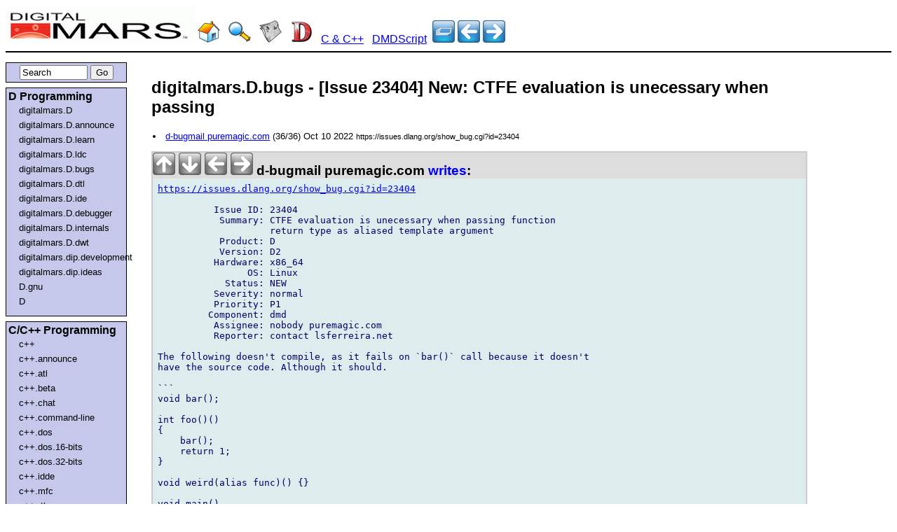

--- FILE ---
content_type: text/html; charset=utf-8
request_url: https://www.google.com/recaptcha/api2/aframe
body_size: 269
content:
<!DOCTYPE HTML><html><head><meta http-equiv="content-type" content="text/html; charset=UTF-8"></head><body><script nonce="qZu-K546qgBLYVz4Ujv1WQ">/** Anti-fraud and anti-abuse applications only. See google.com/recaptcha */ try{var clients={'sodar':'https://pagead2.googlesyndication.com/pagead/sodar?'};window.addEventListener("message",function(a){try{if(a.source===window.parent){var b=JSON.parse(a.data);var c=clients[b['id']];if(c){var d=document.createElement('img');d.src=c+b['params']+'&rc='+(localStorage.getItem("rc::a")?sessionStorage.getItem("rc::b"):"");window.document.body.appendChild(d);sessionStorage.setItem("rc::e",parseInt(sessionStorage.getItem("rc::e")||0)+1);localStorage.setItem("rc::h",'1769248577698');}}}catch(b){}});window.parent.postMessage("_grecaptcha_ready", "*");}catch(b){}</script></body></html>